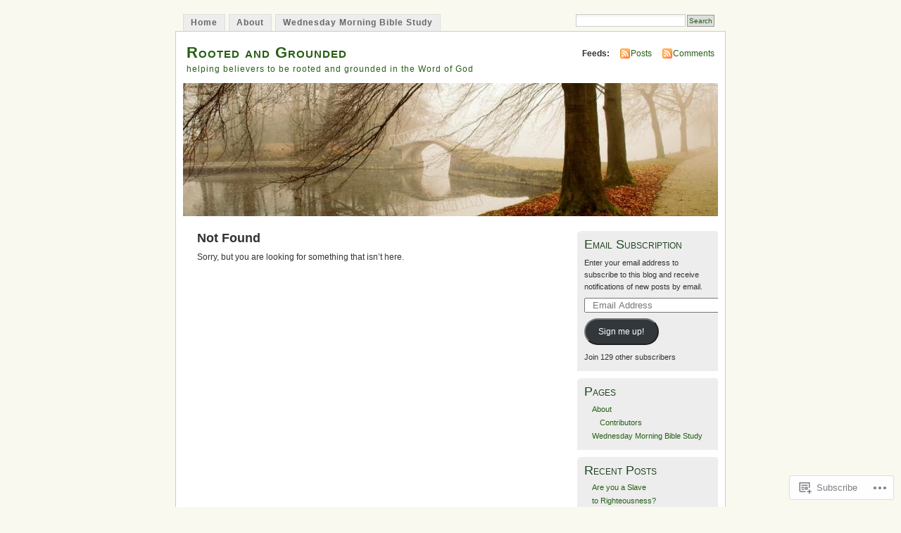

--- FILE ---
content_type: text/html; charset=UTF-8
request_url: https://rootedandgrounded.me/tag/christ-in-the-passover/
body_size: 16764
content:
<!DOCTYPE html PUBLIC "-//W3C//DTD XHTML 1.0 Transitional//EN" "http://www.w3.org/TR/xhtml1/DTD/xhtml1-transitional.dtd">
<html xmlns="http://www.w3.org/1999/xhtml" lang="en">
<head profile="http://gmpg.org/xfn/11">
<meta http-equiv="Content-Type" content="text/html; charset=UTF-8" />
<title>Christ in the Passover | Rooted and Grounded</title>
<link rel="pingback" href="https://rootedandgrounded.me/xmlrpc.php" />
<meta name='robots' content='max-image-preview:large' />

<!-- Async WordPress.com Remote Login -->
<script id="wpcom_remote_login_js">
var wpcom_remote_login_extra_auth = '';
function wpcom_remote_login_remove_dom_node_id( element_id ) {
	var dom_node = document.getElementById( element_id );
	if ( dom_node ) { dom_node.parentNode.removeChild( dom_node ); }
}
function wpcom_remote_login_remove_dom_node_classes( class_name ) {
	var dom_nodes = document.querySelectorAll( '.' + class_name );
	for ( var i = 0; i < dom_nodes.length; i++ ) {
		dom_nodes[ i ].parentNode.removeChild( dom_nodes[ i ] );
	}
}
function wpcom_remote_login_final_cleanup() {
	wpcom_remote_login_remove_dom_node_classes( "wpcom_remote_login_msg" );
	wpcom_remote_login_remove_dom_node_id( "wpcom_remote_login_key" );
	wpcom_remote_login_remove_dom_node_id( "wpcom_remote_login_validate" );
	wpcom_remote_login_remove_dom_node_id( "wpcom_remote_login_js" );
	wpcom_remote_login_remove_dom_node_id( "wpcom_request_access_iframe" );
	wpcom_remote_login_remove_dom_node_id( "wpcom_request_access_styles" );
}

// Watch for messages back from the remote login
window.addEventListener( "message", function( e ) {
	if ( e.origin === "https://r-login.wordpress.com" ) {
		var data = {};
		try {
			data = JSON.parse( e.data );
		} catch( e ) {
			wpcom_remote_login_final_cleanup();
			return;
		}

		if ( data.msg === 'LOGIN' ) {
			// Clean up the login check iframe
			wpcom_remote_login_remove_dom_node_id( "wpcom_remote_login_key" );

			var id_regex = new RegExp( /^[0-9]+$/ );
			var token_regex = new RegExp( /^.*|.*|.*$/ );
			if (
				token_regex.test( data.token )
				&& id_regex.test( data.wpcomid )
			) {
				// We have everything we need to ask for a login
				var script = document.createElement( "script" );
				script.setAttribute( "id", "wpcom_remote_login_validate" );
				script.src = '/remote-login.php?wpcom_remote_login=validate'
					+ '&wpcomid=' + data.wpcomid
					+ '&token=' + encodeURIComponent( data.token )
					+ '&host=' + window.location.protocol
					+ '//' + window.location.hostname
					+ '&postid='
					+ '&is_singular=';
				document.body.appendChild( script );
			}

			return;
		}

		// Safari ITP, not logged in, so redirect
		if ( data.msg === 'LOGIN-REDIRECT' ) {
			window.location = 'https://wordpress.com/log-in?redirect_to=' + window.location.href;
			return;
		}

		// Safari ITP, storage access failed, remove the request
		if ( data.msg === 'LOGIN-REMOVE' ) {
			var css_zap = 'html { -webkit-transition: margin-top 1s; transition: margin-top 1s; } /* 9001 */ html { margin-top: 0 !important; } * html body { margin-top: 0 !important; } @media screen and ( max-width: 782px ) { html { margin-top: 0 !important; } * html body { margin-top: 0 !important; } }';
			var style_zap = document.createElement( 'style' );
			style_zap.type = 'text/css';
			style_zap.appendChild( document.createTextNode( css_zap ) );
			document.body.appendChild( style_zap );

			var e = document.getElementById( 'wpcom_request_access_iframe' );
			e.parentNode.removeChild( e );

			document.cookie = 'wordpress_com_login_access=denied; path=/; max-age=31536000';

			return;
		}

		// Safari ITP
		if ( data.msg === 'REQUEST_ACCESS' ) {
			console.log( 'request access: safari' );

			// Check ITP iframe enable/disable knob
			if ( wpcom_remote_login_extra_auth !== 'safari_itp_iframe' ) {
				return;
			}

			// If we are in a "private window" there is no ITP.
			var private_window = false;
			try {
				var opendb = window.openDatabase( null, null, null, null );
			} catch( e ) {
				private_window = true;
			}

			if ( private_window ) {
				console.log( 'private window' );
				return;
			}

			var iframe = document.createElement( 'iframe' );
			iframe.id = 'wpcom_request_access_iframe';
			iframe.setAttribute( 'scrolling', 'no' );
			iframe.setAttribute( 'sandbox', 'allow-storage-access-by-user-activation allow-scripts allow-same-origin allow-top-navigation-by-user-activation' );
			iframe.src = 'https://r-login.wordpress.com/remote-login.php?wpcom_remote_login=request_access&origin=' + encodeURIComponent( data.origin ) + '&wpcomid=' + encodeURIComponent( data.wpcomid );

			var css = 'html { -webkit-transition: margin-top 1s; transition: margin-top 1s; } /* 9001 */ html { margin-top: 46px !important; } * html body { margin-top: 46px !important; } @media screen and ( max-width: 660px ) { html { margin-top: 71px !important; } * html body { margin-top: 71px !important; } #wpcom_request_access_iframe { display: block; height: 71px !important; } } #wpcom_request_access_iframe { border: 0px; height: 46px; position: fixed; top: 0; left: 0; width: 100%; min-width: 100%; z-index: 99999; background: #23282d; } ';

			var style = document.createElement( 'style' );
			style.type = 'text/css';
			style.id = 'wpcom_request_access_styles';
			style.appendChild( document.createTextNode( css ) );
			document.body.appendChild( style );

			document.body.appendChild( iframe );
		}

		if ( data.msg === 'DONE' ) {
			wpcom_remote_login_final_cleanup();
		}
	}
}, false );

// Inject the remote login iframe after the page has had a chance to load
// more critical resources
window.addEventListener( "DOMContentLoaded", function( e ) {
	var iframe = document.createElement( "iframe" );
	iframe.style.display = "none";
	iframe.setAttribute( "scrolling", "no" );
	iframe.setAttribute( "id", "wpcom_remote_login_key" );
	iframe.src = "https://r-login.wordpress.com/remote-login.php"
		+ "?wpcom_remote_login=key"
		+ "&origin=aHR0cHM6Ly9yb290ZWRhbmRncm91bmRlZC5tZQ%3D%3D"
		+ "&wpcomid=10836838"
		+ "&time=" + Math.floor( Date.now() / 1000 );
	document.body.appendChild( iframe );
}, false );
</script>
<link rel='dns-prefetch' href='//s0.wp.com' />
<link rel="alternate" type="application/rss+xml" title="Rooted and Grounded &raquo; Feed" href="https://rootedandgrounded.me/feed/" />
<link rel="alternate" type="application/rss+xml" title="Rooted and Grounded &raquo; Comments Feed" href="https://rootedandgrounded.me/comments/feed/" />
<link rel="alternate" type="application/rss+xml" title="Rooted and Grounded &raquo; Christ in the Passover Tag Feed" href="https://rootedandgrounded.me/tag/christ-in-the-passover/feed/" />
	<script type="text/javascript">
		/* <![CDATA[ */
		function addLoadEvent(func) {
			var oldonload = window.onload;
			if (typeof window.onload != 'function') {
				window.onload = func;
			} else {
				window.onload = function () {
					oldonload();
					func();
				}
			}
		}
		/* ]]> */
	</script>
	<link crossorigin='anonymous' rel='stylesheet' id='all-css-0-1' href='/_static/??/wp-content/mu-plugins/likes/jetpack-likes.css,/wp-content/mu-plugins/infinity/themes/pub/mistylook.css?m=1743883414j&cssminify=yes' type='text/css' media='all' />
<style id='wp-emoji-styles-inline-css'>

	img.wp-smiley, img.emoji {
		display: inline !important;
		border: none !important;
		box-shadow: none !important;
		height: 1em !important;
		width: 1em !important;
		margin: 0 0.07em !important;
		vertical-align: -0.1em !important;
		background: none !important;
		padding: 0 !important;
	}
/*# sourceURL=wp-emoji-styles-inline-css */
</style>
<link crossorigin='anonymous' rel='stylesheet' id='all-css-2-1' href='/wp-content/plugins/gutenberg-core/v22.2.0/build/styles/block-library/style.css?m=1764855221i&cssminify=yes' type='text/css' media='all' />
<style id='wp-block-library-inline-css'>
.has-text-align-justify {
	text-align:justify;
}
.has-text-align-justify{text-align:justify;}

/*# sourceURL=wp-block-library-inline-css */
</style><style id='global-styles-inline-css'>
:root{--wp--preset--aspect-ratio--square: 1;--wp--preset--aspect-ratio--4-3: 4/3;--wp--preset--aspect-ratio--3-4: 3/4;--wp--preset--aspect-ratio--3-2: 3/2;--wp--preset--aspect-ratio--2-3: 2/3;--wp--preset--aspect-ratio--16-9: 16/9;--wp--preset--aspect-ratio--9-16: 9/16;--wp--preset--color--black: #000000;--wp--preset--color--cyan-bluish-gray: #abb8c3;--wp--preset--color--white: #ffffff;--wp--preset--color--pale-pink: #f78da7;--wp--preset--color--vivid-red: #cf2e2e;--wp--preset--color--luminous-vivid-orange: #ff6900;--wp--preset--color--luminous-vivid-amber: #fcb900;--wp--preset--color--light-green-cyan: #7bdcb5;--wp--preset--color--vivid-green-cyan: #00d084;--wp--preset--color--pale-cyan-blue: #8ed1fc;--wp--preset--color--vivid-cyan-blue: #0693e3;--wp--preset--color--vivid-purple: #9b51e0;--wp--preset--gradient--vivid-cyan-blue-to-vivid-purple: linear-gradient(135deg,rgb(6,147,227) 0%,rgb(155,81,224) 100%);--wp--preset--gradient--light-green-cyan-to-vivid-green-cyan: linear-gradient(135deg,rgb(122,220,180) 0%,rgb(0,208,130) 100%);--wp--preset--gradient--luminous-vivid-amber-to-luminous-vivid-orange: linear-gradient(135deg,rgb(252,185,0) 0%,rgb(255,105,0) 100%);--wp--preset--gradient--luminous-vivid-orange-to-vivid-red: linear-gradient(135deg,rgb(255,105,0) 0%,rgb(207,46,46) 100%);--wp--preset--gradient--very-light-gray-to-cyan-bluish-gray: linear-gradient(135deg,rgb(238,238,238) 0%,rgb(169,184,195) 100%);--wp--preset--gradient--cool-to-warm-spectrum: linear-gradient(135deg,rgb(74,234,220) 0%,rgb(151,120,209) 20%,rgb(207,42,186) 40%,rgb(238,44,130) 60%,rgb(251,105,98) 80%,rgb(254,248,76) 100%);--wp--preset--gradient--blush-light-purple: linear-gradient(135deg,rgb(255,206,236) 0%,rgb(152,150,240) 100%);--wp--preset--gradient--blush-bordeaux: linear-gradient(135deg,rgb(254,205,165) 0%,rgb(254,45,45) 50%,rgb(107,0,62) 100%);--wp--preset--gradient--luminous-dusk: linear-gradient(135deg,rgb(255,203,112) 0%,rgb(199,81,192) 50%,rgb(65,88,208) 100%);--wp--preset--gradient--pale-ocean: linear-gradient(135deg,rgb(255,245,203) 0%,rgb(182,227,212) 50%,rgb(51,167,181) 100%);--wp--preset--gradient--electric-grass: linear-gradient(135deg,rgb(202,248,128) 0%,rgb(113,206,126) 100%);--wp--preset--gradient--midnight: linear-gradient(135deg,rgb(2,3,129) 0%,rgb(40,116,252) 100%);--wp--preset--font-size--small: 13px;--wp--preset--font-size--medium: 20px;--wp--preset--font-size--large: 36px;--wp--preset--font-size--x-large: 42px;--wp--preset--font-family--albert-sans: 'Albert Sans', sans-serif;--wp--preset--font-family--alegreya: Alegreya, serif;--wp--preset--font-family--arvo: Arvo, serif;--wp--preset--font-family--bodoni-moda: 'Bodoni Moda', serif;--wp--preset--font-family--bricolage-grotesque: 'Bricolage Grotesque', sans-serif;--wp--preset--font-family--cabin: Cabin, sans-serif;--wp--preset--font-family--chivo: Chivo, sans-serif;--wp--preset--font-family--commissioner: Commissioner, sans-serif;--wp--preset--font-family--cormorant: Cormorant, serif;--wp--preset--font-family--courier-prime: 'Courier Prime', monospace;--wp--preset--font-family--crimson-pro: 'Crimson Pro', serif;--wp--preset--font-family--dm-mono: 'DM Mono', monospace;--wp--preset--font-family--dm-sans: 'DM Sans', sans-serif;--wp--preset--font-family--dm-serif-display: 'DM Serif Display', serif;--wp--preset--font-family--domine: Domine, serif;--wp--preset--font-family--eb-garamond: 'EB Garamond', serif;--wp--preset--font-family--epilogue: Epilogue, sans-serif;--wp--preset--font-family--fahkwang: Fahkwang, sans-serif;--wp--preset--font-family--figtree: Figtree, sans-serif;--wp--preset--font-family--fira-sans: 'Fira Sans', sans-serif;--wp--preset--font-family--fjalla-one: 'Fjalla One', sans-serif;--wp--preset--font-family--fraunces: Fraunces, serif;--wp--preset--font-family--gabarito: Gabarito, system-ui;--wp--preset--font-family--ibm-plex-mono: 'IBM Plex Mono', monospace;--wp--preset--font-family--ibm-plex-sans: 'IBM Plex Sans', sans-serif;--wp--preset--font-family--ibarra-real-nova: 'Ibarra Real Nova', serif;--wp--preset--font-family--instrument-serif: 'Instrument Serif', serif;--wp--preset--font-family--inter: Inter, sans-serif;--wp--preset--font-family--josefin-sans: 'Josefin Sans', sans-serif;--wp--preset--font-family--jost: Jost, sans-serif;--wp--preset--font-family--libre-baskerville: 'Libre Baskerville', serif;--wp--preset--font-family--libre-franklin: 'Libre Franklin', sans-serif;--wp--preset--font-family--literata: Literata, serif;--wp--preset--font-family--lora: Lora, serif;--wp--preset--font-family--merriweather: Merriweather, serif;--wp--preset--font-family--montserrat: Montserrat, sans-serif;--wp--preset--font-family--newsreader: Newsreader, serif;--wp--preset--font-family--noto-sans-mono: 'Noto Sans Mono', sans-serif;--wp--preset--font-family--nunito: Nunito, sans-serif;--wp--preset--font-family--open-sans: 'Open Sans', sans-serif;--wp--preset--font-family--overpass: Overpass, sans-serif;--wp--preset--font-family--pt-serif: 'PT Serif', serif;--wp--preset--font-family--petrona: Petrona, serif;--wp--preset--font-family--piazzolla: Piazzolla, serif;--wp--preset--font-family--playfair-display: 'Playfair Display', serif;--wp--preset--font-family--plus-jakarta-sans: 'Plus Jakarta Sans', sans-serif;--wp--preset--font-family--poppins: Poppins, sans-serif;--wp--preset--font-family--raleway: Raleway, sans-serif;--wp--preset--font-family--roboto: Roboto, sans-serif;--wp--preset--font-family--roboto-slab: 'Roboto Slab', serif;--wp--preset--font-family--rubik: Rubik, sans-serif;--wp--preset--font-family--rufina: Rufina, serif;--wp--preset--font-family--sora: Sora, sans-serif;--wp--preset--font-family--source-sans-3: 'Source Sans 3', sans-serif;--wp--preset--font-family--source-serif-4: 'Source Serif 4', serif;--wp--preset--font-family--space-mono: 'Space Mono', monospace;--wp--preset--font-family--syne: Syne, sans-serif;--wp--preset--font-family--texturina: Texturina, serif;--wp--preset--font-family--urbanist: Urbanist, sans-serif;--wp--preset--font-family--work-sans: 'Work Sans', sans-serif;--wp--preset--spacing--20: 0.44rem;--wp--preset--spacing--30: 0.67rem;--wp--preset--spacing--40: 1rem;--wp--preset--spacing--50: 1.5rem;--wp--preset--spacing--60: 2.25rem;--wp--preset--spacing--70: 3.38rem;--wp--preset--spacing--80: 5.06rem;--wp--preset--shadow--natural: 6px 6px 9px rgba(0, 0, 0, 0.2);--wp--preset--shadow--deep: 12px 12px 50px rgba(0, 0, 0, 0.4);--wp--preset--shadow--sharp: 6px 6px 0px rgba(0, 0, 0, 0.2);--wp--preset--shadow--outlined: 6px 6px 0px -3px rgb(255, 255, 255), 6px 6px rgb(0, 0, 0);--wp--preset--shadow--crisp: 6px 6px 0px rgb(0, 0, 0);}:where(.is-layout-flex){gap: 0.5em;}:where(.is-layout-grid){gap: 0.5em;}body .is-layout-flex{display: flex;}.is-layout-flex{flex-wrap: wrap;align-items: center;}.is-layout-flex > :is(*, div){margin: 0;}body .is-layout-grid{display: grid;}.is-layout-grid > :is(*, div){margin: 0;}:where(.wp-block-columns.is-layout-flex){gap: 2em;}:where(.wp-block-columns.is-layout-grid){gap: 2em;}:where(.wp-block-post-template.is-layout-flex){gap: 1.25em;}:where(.wp-block-post-template.is-layout-grid){gap: 1.25em;}.has-black-color{color: var(--wp--preset--color--black) !important;}.has-cyan-bluish-gray-color{color: var(--wp--preset--color--cyan-bluish-gray) !important;}.has-white-color{color: var(--wp--preset--color--white) !important;}.has-pale-pink-color{color: var(--wp--preset--color--pale-pink) !important;}.has-vivid-red-color{color: var(--wp--preset--color--vivid-red) !important;}.has-luminous-vivid-orange-color{color: var(--wp--preset--color--luminous-vivid-orange) !important;}.has-luminous-vivid-amber-color{color: var(--wp--preset--color--luminous-vivid-amber) !important;}.has-light-green-cyan-color{color: var(--wp--preset--color--light-green-cyan) !important;}.has-vivid-green-cyan-color{color: var(--wp--preset--color--vivid-green-cyan) !important;}.has-pale-cyan-blue-color{color: var(--wp--preset--color--pale-cyan-blue) !important;}.has-vivid-cyan-blue-color{color: var(--wp--preset--color--vivid-cyan-blue) !important;}.has-vivid-purple-color{color: var(--wp--preset--color--vivid-purple) !important;}.has-black-background-color{background-color: var(--wp--preset--color--black) !important;}.has-cyan-bluish-gray-background-color{background-color: var(--wp--preset--color--cyan-bluish-gray) !important;}.has-white-background-color{background-color: var(--wp--preset--color--white) !important;}.has-pale-pink-background-color{background-color: var(--wp--preset--color--pale-pink) !important;}.has-vivid-red-background-color{background-color: var(--wp--preset--color--vivid-red) !important;}.has-luminous-vivid-orange-background-color{background-color: var(--wp--preset--color--luminous-vivid-orange) !important;}.has-luminous-vivid-amber-background-color{background-color: var(--wp--preset--color--luminous-vivid-amber) !important;}.has-light-green-cyan-background-color{background-color: var(--wp--preset--color--light-green-cyan) !important;}.has-vivid-green-cyan-background-color{background-color: var(--wp--preset--color--vivid-green-cyan) !important;}.has-pale-cyan-blue-background-color{background-color: var(--wp--preset--color--pale-cyan-blue) !important;}.has-vivid-cyan-blue-background-color{background-color: var(--wp--preset--color--vivid-cyan-blue) !important;}.has-vivid-purple-background-color{background-color: var(--wp--preset--color--vivid-purple) !important;}.has-black-border-color{border-color: var(--wp--preset--color--black) !important;}.has-cyan-bluish-gray-border-color{border-color: var(--wp--preset--color--cyan-bluish-gray) !important;}.has-white-border-color{border-color: var(--wp--preset--color--white) !important;}.has-pale-pink-border-color{border-color: var(--wp--preset--color--pale-pink) !important;}.has-vivid-red-border-color{border-color: var(--wp--preset--color--vivid-red) !important;}.has-luminous-vivid-orange-border-color{border-color: var(--wp--preset--color--luminous-vivid-orange) !important;}.has-luminous-vivid-amber-border-color{border-color: var(--wp--preset--color--luminous-vivid-amber) !important;}.has-light-green-cyan-border-color{border-color: var(--wp--preset--color--light-green-cyan) !important;}.has-vivid-green-cyan-border-color{border-color: var(--wp--preset--color--vivid-green-cyan) !important;}.has-pale-cyan-blue-border-color{border-color: var(--wp--preset--color--pale-cyan-blue) !important;}.has-vivid-cyan-blue-border-color{border-color: var(--wp--preset--color--vivid-cyan-blue) !important;}.has-vivid-purple-border-color{border-color: var(--wp--preset--color--vivid-purple) !important;}.has-vivid-cyan-blue-to-vivid-purple-gradient-background{background: var(--wp--preset--gradient--vivid-cyan-blue-to-vivid-purple) !important;}.has-light-green-cyan-to-vivid-green-cyan-gradient-background{background: var(--wp--preset--gradient--light-green-cyan-to-vivid-green-cyan) !important;}.has-luminous-vivid-amber-to-luminous-vivid-orange-gradient-background{background: var(--wp--preset--gradient--luminous-vivid-amber-to-luminous-vivid-orange) !important;}.has-luminous-vivid-orange-to-vivid-red-gradient-background{background: var(--wp--preset--gradient--luminous-vivid-orange-to-vivid-red) !important;}.has-very-light-gray-to-cyan-bluish-gray-gradient-background{background: var(--wp--preset--gradient--very-light-gray-to-cyan-bluish-gray) !important;}.has-cool-to-warm-spectrum-gradient-background{background: var(--wp--preset--gradient--cool-to-warm-spectrum) !important;}.has-blush-light-purple-gradient-background{background: var(--wp--preset--gradient--blush-light-purple) !important;}.has-blush-bordeaux-gradient-background{background: var(--wp--preset--gradient--blush-bordeaux) !important;}.has-luminous-dusk-gradient-background{background: var(--wp--preset--gradient--luminous-dusk) !important;}.has-pale-ocean-gradient-background{background: var(--wp--preset--gradient--pale-ocean) !important;}.has-electric-grass-gradient-background{background: var(--wp--preset--gradient--electric-grass) !important;}.has-midnight-gradient-background{background: var(--wp--preset--gradient--midnight) !important;}.has-small-font-size{font-size: var(--wp--preset--font-size--small) !important;}.has-medium-font-size{font-size: var(--wp--preset--font-size--medium) !important;}.has-large-font-size{font-size: var(--wp--preset--font-size--large) !important;}.has-x-large-font-size{font-size: var(--wp--preset--font-size--x-large) !important;}.has-albert-sans-font-family{font-family: var(--wp--preset--font-family--albert-sans) !important;}.has-alegreya-font-family{font-family: var(--wp--preset--font-family--alegreya) !important;}.has-arvo-font-family{font-family: var(--wp--preset--font-family--arvo) !important;}.has-bodoni-moda-font-family{font-family: var(--wp--preset--font-family--bodoni-moda) !important;}.has-bricolage-grotesque-font-family{font-family: var(--wp--preset--font-family--bricolage-grotesque) !important;}.has-cabin-font-family{font-family: var(--wp--preset--font-family--cabin) !important;}.has-chivo-font-family{font-family: var(--wp--preset--font-family--chivo) !important;}.has-commissioner-font-family{font-family: var(--wp--preset--font-family--commissioner) !important;}.has-cormorant-font-family{font-family: var(--wp--preset--font-family--cormorant) !important;}.has-courier-prime-font-family{font-family: var(--wp--preset--font-family--courier-prime) !important;}.has-crimson-pro-font-family{font-family: var(--wp--preset--font-family--crimson-pro) !important;}.has-dm-mono-font-family{font-family: var(--wp--preset--font-family--dm-mono) !important;}.has-dm-sans-font-family{font-family: var(--wp--preset--font-family--dm-sans) !important;}.has-dm-serif-display-font-family{font-family: var(--wp--preset--font-family--dm-serif-display) !important;}.has-domine-font-family{font-family: var(--wp--preset--font-family--domine) !important;}.has-eb-garamond-font-family{font-family: var(--wp--preset--font-family--eb-garamond) !important;}.has-epilogue-font-family{font-family: var(--wp--preset--font-family--epilogue) !important;}.has-fahkwang-font-family{font-family: var(--wp--preset--font-family--fahkwang) !important;}.has-figtree-font-family{font-family: var(--wp--preset--font-family--figtree) !important;}.has-fira-sans-font-family{font-family: var(--wp--preset--font-family--fira-sans) !important;}.has-fjalla-one-font-family{font-family: var(--wp--preset--font-family--fjalla-one) !important;}.has-fraunces-font-family{font-family: var(--wp--preset--font-family--fraunces) !important;}.has-gabarito-font-family{font-family: var(--wp--preset--font-family--gabarito) !important;}.has-ibm-plex-mono-font-family{font-family: var(--wp--preset--font-family--ibm-plex-mono) !important;}.has-ibm-plex-sans-font-family{font-family: var(--wp--preset--font-family--ibm-plex-sans) !important;}.has-ibarra-real-nova-font-family{font-family: var(--wp--preset--font-family--ibarra-real-nova) !important;}.has-instrument-serif-font-family{font-family: var(--wp--preset--font-family--instrument-serif) !important;}.has-inter-font-family{font-family: var(--wp--preset--font-family--inter) !important;}.has-josefin-sans-font-family{font-family: var(--wp--preset--font-family--josefin-sans) !important;}.has-jost-font-family{font-family: var(--wp--preset--font-family--jost) !important;}.has-libre-baskerville-font-family{font-family: var(--wp--preset--font-family--libre-baskerville) !important;}.has-libre-franklin-font-family{font-family: var(--wp--preset--font-family--libre-franklin) !important;}.has-literata-font-family{font-family: var(--wp--preset--font-family--literata) !important;}.has-lora-font-family{font-family: var(--wp--preset--font-family--lora) !important;}.has-merriweather-font-family{font-family: var(--wp--preset--font-family--merriweather) !important;}.has-montserrat-font-family{font-family: var(--wp--preset--font-family--montserrat) !important;}.has-newsreader-font-family{font-family: var(--wp--preset--font-family--newsreader) !important;}.has-noto-sans-mono-font-family{font-family: var(--wp--preset--font-family--noto-sans-mono) !important;}.has-nunito-font-family{font-family: var(--wp--preset--font-family--nunito) !important;}.has-open-sans-font-family{font-family: var(--wp--preset--font-family--open-sans) !important;}.has-overpass-font-family{font-family: var(--wp--preset--font-family--overpass) !important;}.has-pt-serif-font-family{font-family: var(--wp--preset--font-family--pt-serif) !important;}.has-petrona-font-family{font-family: var(--wp--preset--font-family--petrona) !important;}.has-piazzolla-font-family{font-family: var(--wp--preset--font-family--piazzolla) !important;}.has-playfair-display-font-family{font-family: var(--wp--preset--font-family--playfair-display) !important;}.has-plus-jakarta-sans-font-family{font-family: var(--wp--preset--font-family--plus-jakarta-sans) !important;}.has-poppins-font-family{font-family: var(--wp--preset--font-family--poppins) !important;}.has-raleway-font-family{font-family: var(--wp--preset--font-family--raleway) !important;}.has-roboto-font-family{font-family: var(--wp--preset--font-family--roboto) !important;}.has-roboto-slab-font-family{font-family: var(--wp--preset--font-family--roboto-slab) !important;}.has-rubik-font-family{font-family: var(--wp--preset--font-family--rubik) !important;}.has-rufina-font-family{font-family: var(--wp--preset--font-family--rufina) !important;}.has-sora-font-family{font-family: var(--wp--preset--font-family--sora) !important;}.has-source-sans-3-font-family{font-family: var(--wp--preset--font-family--source-sans-3) !important;}.has-source-serif-4-font-family{font-family: var(--wp--preset--font-family--source-serif-4) !important;}.has-space-mono-font-family{font-family: var(--wp--preset--font-family--space-mono) !important;}.has-syne-font-family{font-family: var(--wp--preset--font-family--syne) !important;}.has-texturina-font-family{font-family: var(--wp--preset--font-family--texturina) !important;}.has-urbanist-font-family{font-family: var(--wp--preset--font-family--urbanist) !important;}.has-work-sans-font-family{font-family: var(--wp--preset--font-family--work-sans) !important;}
/*# sourceURL=global-styles-inline-css */
</style>

<style id='classic-theme-styles-inline-css'>
/*! This file is auto-generated */
.wp-block-button__link{color:#fff;background-color:#32373c;border-radius:9999px;box-shadow:none;text-decoration:none;padding:calc(.667em + 2px) calc(1.333em + 2px);font-size:1.125em}.wp-block-file__button{background:#32373c;color:#fff;text-decoration:none}
/*# sourceURL=/wp-includes/css/classic-themes.min.css */
</style>
<link crossorigin='anonymous' rel='stylesheet' id='all-css-4-1' href='/_static/??-eJyFj90KwjAMhV/ILNQNnRfis+wnzmrTlqZz+PZmCDoR5k3IOZwvnOAUoQs+k88Y3ThYL9iF1oXuJrgtTF0YEMvRESS6FxX2VvI7AZIfjopOZIOLQzzC51Yi9Tk2eU4w9bYhR6yxNWyKykDbxkQioJPtyJAvCsoP97Ixji2ynRuFcMO/zRLpD4OuA2pqIdeggQLo5022wX8JOLvGphk98dHsK7M7lGVZX5+GWoKz&cssminify=yes' type='text/css' media='all' />
<link crossorigin='anonymous' rel='stylesheet' id='print-css-5-1' href='/wp-content/mu-plugins/global-print/global-print.css?m=1465851035i&cssminify=yes' type='text/css' media='print' />
<style id='jetpack-global-styles-frontend-style-inline-css'>
:root { --font-headings: unset; --font-base: unset; --font-headings-default: -apple-system,BlinkMacSystemFont,"Segoe UI",Roboto,Oxygen-Sans,Ubuntu,Cantarell,"Helvetica Neue",sans-serif; --font-base-default: -apple-system,BlinkMacSystemFont,"Segoe UI",Roboto,Oxygen-Sans,Ubuntu,Cantarell,"Helvetica Neue",sans-serif;}
/*# sourceURL=jetpack-global-styles-frontend-style-inline-css */
</style>
<link crossorigin='anonymous' rel='stylesheet' id='all-css-8-1' href='/_static/??-eJyNjcEKwjAQRH/IuFRT6kX8FNkmS5K6yQY3Qfx7bfEiXrwM82B4A49qnJRGpUHupnIPqSgs1Cq624chi6zhO5OCRryTR++fW00l7J3qDv43XVNxoOISsmEJol/wY2uR8vs3WggsM/I6uOTzMI3Hw8lOg11eUT1JKA==&cssminify=yes' type='text/css' media='all' />
<script type="text/javascript" id="wpcom-actionbar-placeholder-js-extra">
/* <![CDATA[ */
var actionbardata = {"siteID":"10836838","postID":"0","siteURL":"https://rootedandgrounded.me","xhrURL":"https://rootedandgrounded.me/wp-admin/admin-ajax.php","nonce":"8d63a61e57","isLoggedIn":"","statusMessage":"","subsEmailDefault":"instantly","proxyScriptUrl":"https://s0.wp.com/wp-content/js/wpcom-proxy-request.js?m=1513050504i&amp;ver=20211021","i18n":{"followedText":"New posts from this site will now appear in your \u003Ca href=\"https://wordpress.com/reader\"\u003EReader\u003C/a\u003E","foldBar":"Collapse this bar","unfoldBar":"Expand this bar","shortLinkCopied":"Shortlink copied to clipboard."}};
//# sourceURL=wpcom-actionbar-placeholder-js-extra
/* ]]> */
</script>
<script type="text/javascript" id="jetpack-mu-wpcom-settings-js-before">
/* <![CDATA[ */
var JETPACK_MU_WPCOM_SETTINGS = {"assetsUrl":"https://s0.wp.com/wp-content/mu-plugins/jetpack-mu-wpcom-plugin/moon/jetpack_vendor/automattic/jetpack-mu-wpcom/src/build/"};
//# sourceURL=jetpack-mu-wpcom-settings-js-before
/* ]]> */
</script>
<script crossorigin='anonymous' type='text/javascript'  src='/wp-content/js/rlt-proxy.js?m=1720530689i'></script>
<script type="text/javascript" id="rlt-proxy-js-after">
/* <![CDATA[ */
	rltInitialize( {"token":null,"iframeOrigins":["https:\/\/widgets.wp.com"]} );
//# sourceURL=rlt-proxy-js-after
/* ]]> */
</script>
<link rel="EditURI" type="application/rsd+xml" title="RSD" href="https://rootedandgrounded.wordpress.com/xmlrpc.php?rsd" />
<meta name="generator" content="WordPress.com" />

<!-- Jetpack Open Graph Tags -->
<meta property="og:type" content="website" />
<meta property="og:title" content="Christ in the Passover &#8211; Rooted and Grounded" />
<meta property="og:url" content="https://rootedandgrounded.me/tag/christ-in-the-passover/" />
<meta property="og:site_name" content="Rooted and Grounded" />
<meta property="og:image" content="https://s0.wp.com/i/blank.jpg?m=1383295312i" />
<meta property="og:image:width" content="200" />
<meta property="og:image:height" content="200" />
<meta property="og:image:alt" content="" />
<meta property="og:locale" content="en_US" />

<!-- End Jetpack Open Graph Tags -->
<link rel="shortcut icon" type="image/x-icon" href="https://s0.wp.com/i/favicon.ico?m=1713425267i" sizes="16x16 24x24 32x32 48x48" />
<link rel="icon" type="image/x-icon" href="https://s0.wp.com/i/favicon.ico?m=1713425267i" sizes="16x16 24x24 32x32 48x48" />
<link rel="apple-touch-icon" href="https://s0.wp.com/i/webclip.png?m=1713868326i" />
<link rel='openid.server' href='https://rootedandgrounded.me/?openidserver=1' />
<link rel='openid.delegate' href='https://rootedandgrounded.me/' />
<link rel="search" type="application/opensearchdescription+xml" href="https://rootedandgrounded.me/osd.xml" title="Rooted and Grounded" />
<link rel="search" type="application/opensearchdescription+xml" href="https://s1.wp.com/opensearch.xml" title="WordPress.com" />
		<style id="wpcom-hotfix-masterbar-style">
			@media screen and (min-width: 783px) {
				#wpadminbar .quicklinks li#wp-admin-bar-my-account.with-avatar > a img {
					margin-top: 5px;
				}
			}
		</style>
		<meta name="description" content="Posts about Christ in the Passover written by " />
<style type="text/css">
			#header h1 a,
		#header h2 {
			color: #265E15 !important;
		}
				#headerimage {
			background: url('https://s0.wp.com/wp-content/themes/pub/mistylook/img/misty.jpg?m=1391151625i') no-repeat;
			height: 200px;
		}
	</style>
<link crossorigin='anonymous' rel='stylesheet' id='all-css-0-3' href='/wp-content/mu-plugins/jetpack-plugin/moon/_inc/build/subscriptions/subscriptions.min.css?m=1753976312i&cssminify=yes' type='text/css' media='all' />
</head>
<body id="section-index" class="archive tag tag-christ-in-the-passover tag-2576685 wp-theme-pubmistylook customizer-styles-applied jetpack-reblog-enabled">


<div id="navigation" class="clearfix">
		<div class="menu">
		<ul>
			<li ><a href="https://rootedandgrounded.me/" title="Home">Home</a></li>
			<li class="page_item page-item-2 page_item_has_children"><a href="https://rootedandgrounded.me/about/">About</a></li>
<li class="page_item page-item-6950"><a href="https://rootedandgrounded.me/wednesday-afternoon-bible-study/">Wednesday Morning Bible&nbsp;Study</a></li>
									<li class="search"><form method="get" id="searchform" action="https://rootedandgrounded.me"><input type="text" class="textbox" value="" name="s" id="s" /><input type="submit" id="searchsubmit" value="Search" /></form></li>
					</ul>
	</div>
</div><!-- end id:navigation -->

<div id="container">

<div id="header">
<h1><a href="https://rootedandgrounded.me/" title="Rooted and Grounded">Rooted and Grounded</a></h1>
<h2>helping believers to be rooted and grounded in the Word of God</h2>
</div><!-- end id:header -->


	
		<div id="feedarea">
	<dl>
		<dt><strong>Feeds:</strong></dt>

			<dd><a href="https://rootedandgrounded.me/feed/">Posts</a></dd>
	
			<dd><a href="https://rootedandgrounded.me/comments/feed/">Comments</a></dd>
		</dl>
	</div><!-- end id:feedarea -->
	
	<div id="headerimage">
</div><!-- end id:headerimage -->

<div id="content">
<div id="content-main">

		<h2 class="center">Not Found</h2>
		<p class="center">Sorry, but you are looking for something that isn&#8217;t here.</p>
	</div><!-- end id:content-main -->
<div id="sidebar">
<ul>
<li class="sidebox"><h2><label for="subscribe-field">Email Subscription</label></h2>

			<div class="wp-block-jetpack-subscriptions__container">
			<form
				action="https://subscribe.wordpress.com"
				method="post"
				accept-charset="utf-8"
				data-blog="10836838"
				data-post_access_level="everybody"
				id="subscribe-blog"
			>
				<p>Enter your email address to subscribe to this blog and receive notifications of new posts by email.</p>
				<p id="subscribe-email">
					<label
						id="subscribe-field-label"
						for="subscribe-field"
						class="screen-reader-text"
					>
						Email Address:					</label>

					<input
							type="email"
							name="email"
							autocomplete="email"
							
							style="width: 95%; padding: 1px 10px"
							placeholder="Email Address"
							value=""
							id="subscribe-field"
							required
						/>				</p>

				<p id="subscribe-submit"
									>
					<input type="hidden" name="action" value="subscribe"/>
					<input type="hidden" name="blog_id" value="10836838"/>
					<input type="hidden" name="source" value="https://rootedandgrounded.me/tag/christ-in-the-passover/"/>
					<input type="hidden" name="sub-type" value="widget"/>
					<input type="hidden" name="redirect_fragment" value="subscribe-blog"/>
					<input type="hidden" id="_wpnonce" name="_wpnonce" value="483a97c7ec" />					<button type="submit"
													class="wp-block-button__link"
																	>
						Sign me up!					</button>
				</p>
			</form>
							<div class="wp-block-jetpack-subscriptions__subscount">
					Join 129 other subscribers				</div>
						</div>
			
</li><li class="sidebox"><h2>Pages</h2>
			<ul>
				<li class="page_item page-item-2 page_item_has_children"><a href="https://rootedandgrounded.me/about/">About</a>
<ul class='children'>
	<li class="page_item page-item-173"><a href="https://rootedandgrounded.me/about/contributors/">Contributors</a></li>
</ul>
</li>
<li class="page_item page-item-6950"><a href="https://rootedandgrounded.me/wednesday-afternoon-bible-study/">Wednesday Morning Bible&nbsp;Study</a></li>
			</ul>

			</li>
		<li class="sidebox">
		<h2>Recent Posts</h2>
		<ul>
											<li>
					<a href="https://rootedandgrounded.me/2025/11/19/are-you-a-slave-to-righteousness/">Are you a Slave to&nbsp;Righteousness?</a>
									</li>
											<li>
					<a href="https://rootedandgrounded.me/2025/11/03/my-heart-has-a-desire/">My Heart has a&nbsp;Desire</a>
									</li>
											<li>
					<a href="https://rootedandgrounded.me/2025/10/30/bible-study-acts-chapter-16-part-3/">Bible Study Acts Chapter 16 (part&nbsp;3)</a>
									</li>
											<li>
					<a href="https://rootedandgrounded.me/2025/10/23/bible-study-acts-chapter-16-part-2/">Bible Study Acts Chapter 16 (part&nbsp;2)</a>
									</li>
											<li>
					<a href="https://rootedandgrounded.me/2025/10/17/why-god-isnt-stingy/">Why God isn&#8217;t&nbsp;Stingy</a>
									</li>
											<li>
					<a href="https://rootedandgrounded.me/2025/10/09/bible-study-acts-chapter-16-part-1/">Bible Study Acts Chapter 16 (part&nbsp;1)</a>
									</li>
											<li>
					<a href="https://rootedandgrounded.me/2025/10/06/what-is-scripture-good-for/">What is scripture good&nbsp;for?</a>
									</li>
											<li>
					<a href="https://rootedandgrounded.me/2025/10/02/bible-study-acts-chapter-15-part-2/">Bible Study Acts Chapter 15 (Part&nbsp;2)</a>
									</li>
											<li>
					<a href="https://rootedandgrounded.me/2025/09/30/above-beneath-around-within/">Above-Beneath-Around-Within</a>
									</li>
											<li>
					<a href="https://rootedandgrounded.me/2025/09/25/bible-study-act-chapter-15-part-1/">Bible Study Acts Chapter 15 (Part&nbsp;1)</a>
									</li>
					</ul>

		</li><li class="sidebox"><form role="search" method="get" id="searchform" class="searchform" action="https://rootedandgrounded.me/">
				<div>
					<label class="screen-reader-text" for="s">Search for:</label>
					<input type="text" value="" name="s" id="s" />
					<input type="submit" id="searchsubmit" value="Search" />
				</div>
			</form></li><li class="sidebox"><h2>Categories</h2><form action="https://rootedandgrounded.me" method="get"><label class="screen-reader-text" for="cat">Categories</label><select  name='cat' id='cat' class='postform'>
	<option value='-1'>Select Category</option>
	<option class="level-0" value="108800">1 John</option>
	<option class="level-0" value="88900">2 Corinthians</option>
	<option class="level-0" value="781050">A.W. Tozer</option>
	<option class="level-0" value="16715">Acts</option>
	<option class="level-0" value="7288571">Acts</option>
	<option class="level-0" value="17942">Advent</option>
	<option class="level-0" value="85757">Amos</option>
	<option class="level-0" value="702380">Amy Carmichael</option>
	<option class="level-0" value="20817">Angels</option>
	<option class="level-0" value="26141">atonement</option>
	<option class="level-0" value="372028">Attributes</option>
	<option class="level-0" value="10051">Bible</option>
	<option class="level-0" value="1018572">Bible Basics</option>
	<option class="level-0" value="2051239">Bible Quiz</option>
	<option class="level-0" value="9176">Bible Study</option>
	<option class="level-0" value="5699336">Biblical Genealogy</option>
	<option class="level-0" value="895870">Biblical Literacy</option>
	<option class="level-0" value="48362">Biographies</option>
	<option class="level-0" value="133438">Blessing</option>
	<option class="level-0" value="10832">Blood</option>
	<option class="level-0" value="619483">Book of Life</option>
	<option class="level-0" value="1063355">Books of the Bible</option>
	<option class="level-0" value="2286188">Born of the Spirit</option>
	<option class="level-0" value="154520">C.S. Lewis</option>
	<option class="level-0" value="842790">Calvary Chapel Pastors</option>
	<option class="level-0" value="15607">Christmas</option>
	<option class="level-0" value="2416">Church</option>
	<option class="level-0" value="24192">Churches</option>
	<option class="level-0" value="772981819">Come Meet Abba</option>
	<option class="level-0" value="177066">Corinthians</option>
	<option class="level-0" value="107438">Crucifixion</option>
	<option class="level-0" value="6211408">Crying out to God</option>
	<option class="level-0" value="78142">Deceit</option>
	<option class="level-0" value="1069932">Deliverer</option>
	<option class="level-0" value="456402">Dependence on God</option>
	<option class="level-0" value="49069">Deuteronomy</option>
	<option class="level-0" value="18244">Devotional</option>
	<option class="level-0" value="18653">Easter</option>
	<option class="level-0" value="108789">Ephesians</option>
	<option class="level-0" value="150843">Esther</option>
	<option class="level-0" value="214723">Exhortation</option>
	<option class="level-0" value="49067">Exodus</option>
	<option class="level-0" value="401">Faith</option>
	<option class="level-0" value="19165979">Faithful Companion</option>
	<option class="level-0" value="32976">Fear</option>
	<option class="level-0" value="71131">Forgiveness</option>
	<option class="level-0" value="6875487">Francis A. Schaeffer</option>
	<option class="level-0" value="5768">Friend</option>
	<option class="level-0" value="85739">General Epistles</option>
	<option class="level-0" value="49054">Genesis</option>
	<option class="level-0" value="205988">George Whitefield</option>
	<option class="level-0" value="7816">God</option>
	<option class="level-0" value="161923">Gospels</option>
	<option class="level-0" value="183397">Habakkuk</option>
	<option class="level-0" value="85763">Haggai</option>
	<option class="level-0" value="65078">Hebrews</option>
	<option class="level-0" value="12299473">Hindrances to prayer</option>
	<option class="level-0" value="678">History</option>
	<option class="level-0" value="112332">Holiness</option>
	<option class="level-0" value="162981">Holy</option>
	<option class="level-0" value="33380">Holy Spirit</option>
	<option class="level-0" value="3480">Homeschooling</option>
	<option class="level-0" value="20816">Hope</option>
	<option class="level-0" value="25988">Hosea</option>
	<option class="level-0" value="13912">hymns</option>
	<option class="level-0" value="31632288">In times of difficulty</option>
	<option class="level-0" value="25761">Insights</option>
	<option class="level-0" value="1549254">Isaac Watts</option>
	<option class="level-0" value="29214">Isaiah</option>
	<option class="level-0" value="9937">Israel</option>
	<option class="level-0" value="48432">James</option>
	<option class="level-0" value="1798978">Jehovah Jireh</option>
	<option class="level-0" value="85744">Jeremiah</option>
	<option class="level-0" value="27993">Jerusalem</option>
	<option class="level-0" value="4372115">Jerusalem</option>
	<option class="level-0" value="8329">Jesus</option>
	<option class="level-0" value="27491309">Jewish connections</option>
	<option class="level-0" value="760341928">Jewish connections</option>
	<option class="level-0" value="958952">Jewish Holiday</option>
	<option class="level-0" value="1114">Job</option>
	<option class="level-0" value="20107">Joel</option>
	<option class="level-0" value="16149">John</option>
	<option class="level-0" value="2882536">John 6</option>
	<option class="level-0" value="93023">John Calvin</option>
	<option class="level-0" value="216916">John Wesley</option>
	<option class="level-0" value="1998149">Jon Courson</option>
	<option class="level-0" value="85759">Jonah</option>
	<option class="level-0" value="2873">Joshua</option>
	<option class="level-0" value="390701">Knowing God</option>
	<option class="level-0" value="2054">Law</option>
	<option class="level-0" value="181082">Legalism</option>
	<option class="level-0" value="49068">Leviticus</option>
	<option class="level-0" value="33210">Light</option>
	<option class="level-0" value="3785">Love</option>
	<option class="level-0" value="6435915">Lover of my soul</option>
	<option class="level-0" value="12322">Luke</option>
	<option class="level-0" value="6298">lying</option>
	<option class="level-0" value="5440">Mark</option>
	<option class="level-0" value="175">Marketing</option>
	<option class="level-0" value="226030">Martyn Lloyd Jones</option>
	<option class="level-0" value="12323">Matthew</option>
	<option class="level-0" value="37125">Micah</option>
	<option class="level-0" value="52432">Ministries</option>
	<option class="level-0" value="143454">Moral Relativism</option>
	<option class="level-0" value="36870">Names of God</option>
	<option class="level-0" value="488364">National Day of Prayer</option>
	<option class="level-0" value="42366">New Testament</option>
	<option class="level-0" value="6180">Numbers</option>
	<option class="level-0" value="85758">Obadiah</option>
	<option class="level-0" value="324061">Offerings</option>
	<option class="level-0" value="2851">Old Testament</option>
	<option class="level-0" value="1114045">Overcomer</option>
	<option class="level-0" value="903750">Palm Sunday</option>
	<option class="level-0" value="141422">Parashat</option>
	<option class="level-0" value="721096505">Parashat Masa&#8217;Ei</option>
	<option class="level-0" value="55458">Passover</option>
	<option class="level-0" value="2232348">Paul&#8217;s Epistles</option>
	<option class="level-0" value="2128">peace</option>
	<option class="level-0" value="88873">Philippians</option>
	<option class="level-0" value="70281">Pilgrimage</option>
	<option class="level-0" value="4449311">Poem</option>
	<option class="level-0" value="30632424">Poetry and Wisdom</option>
	<option class="level-0" value="853">Prayer</option>
	<option class="level-0" value="31895">Preaching</option>
	<option class="level-0" value="42369">Prophecy</option>
	<option class="level-0" value="36569630">Prophets</option>
	<option class="level-0" value="33859">Proverbs</option>
	<option class="level-0" value="60375">Psalms</option>
	<option class="level-0" value="58232652">Quotes of famous people</option>
	<option class="level-0" value="152861">Relationship with God</option>
	<option class="level-0" value="64908">Repentance</option>
	<option class="level-0" value="1933753">Resurrection Sunday</option>
	<option class="level-0" value="57804">Revelation</option>
	<option class="level-0" value="137584">Righteousness</option>
	<option class="level-0" value="2322907">Roman&#8217;s Road</option>
	<option class="level-0" value="29213">Romans</option>
	<option class="level-0" value="52445">Ruth</option>
	<option class="level-0" value="34490813">Ruth</option>
	<option class="level-0" value="106265">Sabbath</option>
	<option class="level-0" value="56391">salvation</option>
	<option class="level-0" value="86274">Samuel</option>
	<option class="level-0" value="197316">Shabbat</option>
	<option class="level-0" value="127738">Spiritual Warfare</option>
	<option class="level-0" value="89944">St. Patrick&#8217;s Day</option>
	<option class="level-0" value="24372599">study of scripture</option>
	<option class="level-0" value="12887684">study of Torah</option>
	<option class="level-0" value="66407674">Substack</option>
	<option class="level-0" value="87247">Surrender</option>
	<option class="level-0" value="375205">Tabernacle</option>
	<option class="level-0" value="15318">Thanksgiving</option>
	<option class="level-0" value="11680326">The Book Lady</option>
	<option class="level-0" value="38085900">The Book Lady&#8217;s Favorites</option>
	<option class="level-0" value="182138">the Father</option>
	<option class="level-0" value="217511">the LORD</option>
	<option class="level-0" value="5233466">the provider</option>
	<option class="level-0" value="40265">the Word</option>
	<option class="level-0" value="41654">Timothy</option>
	<option class="level-0" value="158715">Tongue</option>
	<option class="level-0" value="10874">Torah</option>
	<option class="level-0" value="1098465">Unanswered prayers</option>
	<option class="level-0" value="1">Uncategorized</option>
	<option class="level-0" value="305438">Vengeance</option>
	<option class="level-0" value="73733">Waiting on God</option>
	<option class="level-0" value="142776">Walking with God</option>
	<option class="level-0" value="15201">Wisdom</option>
	<option class="level-0" value="7304">worship</option>
	<option class="level-0" value="85764">Zechariah</option>
	<option class="level-0" value="360775692">Zechariah</option>
	<option class="level-0" value="85762">Zephaniah</option>
	<option class="level-0" value="360773897">Zephaniah</option>
</select>
</form><script type="text/javascript">
/* <![CDATA[ */

( ( dropdownId ) => {
	const dropdown = document.getElementById( dropdownId );
	function onSelectChange() {
		setTimeout( () => {
			if ( 'escape' === dropdown.dataset.lastkey ) {
				return;
			}
			if ( dropdown.value && parseInt( dropdown.value ) > 0 && dropdown instanceof HTMLSelectElement ) {
				dropdown.parentElement.submit();
			}
		}, 250 );
	}
	function onKeyUp( event ) {
		if ( 'Escape' === event.key ) {
			dropdown.dataset.lastkey = 'escape';
		} else {
			delete dropdown.dataset.lastkey;
		}
	}
	function onClick() {
		delete dropdown.dataset.lastkey;
	}
	dropdown.addEventListener( 'keyup', onKeyUp );
	dropdown.addEventListener( 'click', onClick );
	dropdown.addEventListener( 'change', onSelectChange );
})( "cat" );

//# sourceURL=WP_Widget_Categories%3A%3Awidget
/* ]]> */
</script>
</li><li class="sidebox"><h2>Archives</h2>		<label class="screen-reader-text" for="archives-dropdown-3">Archives</label>
		<select id="archives-dropdown-3" name="archive-dropdown">
			
			<option value="">Select Month</option>
				<option value='https://rootedandgrounded.me/2025/11/'> November 2025 </option>
	<option value='https://rootedandgrounded.me/2025/10/'> October 2025 </option>
	<option value='https://rootedandgrounded.me/2025/09/'> September 2025 </option>
	<option value='https://rootedandgrounded.me/2025/07/'> July 2025 </option>
	<option value='https://rootedandgrounded.me/2025/06/'> June 2025 </option>
	<option value='https://rootedandgrounded.me/2025/05/'> May 2025 </option>
	<option value='https://rootedandgrounded.me/2025/03/'> March 2025 </option>
	<option value='https://rootedandgrounded.me/2025/02/'> February 2025 </option>
	<option value='https://rootedandgrounded.me/2025/01/'> January 2025 </option>
	<option value='https://rootedandgrounded.me/2024/12/'> December 2024 </option>
	<option value='https://rootedandgrounded.me/2024/11/'> November 2024 </option>
	<option value='https://rootedandgrounded.me/2024/10/'> October 2024 </option>
	<option value='https://rootedandgrounded.me/2024/08/'> August 2024 </option>
	<option value='https://rootedandgrounded.me/2024/07/'> July 2024 </option>
	<option value='https://rootedandgrounded.me/2024/06/'> June 2024 </option>
	<option value='https://rootedandgrounded.me/2024/05/'> May 2024 </option>
	<option value='https://rootedandgrounded.me/2024/04/'> April 2024 </option>
	<option value='https://rootedandgrounded.me/2024/03/'> March 2024 </option>
	<option value='https://rootedandgrounded.me/2024/02/'> February 2024 </option>
	<option value='https://rootedandgrounded.me/2024/01/'> January 2024 </option>
	<option value='https://rootedandgrounded.me/2023/12/'> December 2023 </option>
	<option value='https://rootedandgrounded.me/2023/11/'> November 2023 </option>
	<option value='https://rootedandgrounded.me/2023/10/'> October 2023 </option>
	<option value='https://rootedandgrounded.me/2023/09/'> September 2023 </option>
	<option value='https://rootedandgrounded.me/2023/08/'> August 2023 </option>
	<option value='https://rootedandgrounded.me/2023/07/'> July 2023 </option>
	<option value='https://rootedandgrounded.me/2023/05/'> May 2023 </option>
	<option value='https://rootedandgrounded.me/2023/04/'> April 2023 </option>
	<option value='https://rootedandgrounded.me/2023/03/'> March 2023 </option>
	<option value='https://rootedandgrounded.me/2023/02/'> February 2023 </option>
	<option value='https://rootedandgrounded.me/2023/01/'> January 2023 </option>
	<option value='https://rootedandgrounded.me/2022/12/'> December 2022 </option>
	<option value='https://rootedandgrounded.me/2022/11/'> November 2022 </option>
	<option value='https://rootedandgrounded.me/2022/10/'> October 2022 </option>
	<option value='https://rootedandgrounded.me/2022/09/'> September 2022 </option>
	<option value='https://rootedandgrounded.me/2022/08/'> August 2022 </option>
	<option value='https://rootedandgrounded.me/2022/07/'> July 2022 </option>
	<option value='https://rootedandgrounded.me/2022/06/'> June 2022 </option>
	<option value='https://rootedandgrounded.me/2022/05/'> May 2022 </option>
	<option value='https://rootedandgrounded.me/2022/04/'> April 2022 </option>
	<option value='https://rootedandgrounded.me/2022/03/'> March 2022 </option>
	<option value='https://rootedandgrounded.me/2022/02/'> February 2022 </option>
	<option value='https://rootedandgrounded.me/2022/01/'> January 2022 </option>
	<option value='https://rootedandgrounded.me/2021/12/'> December 2021 </option>
	<option value='https://rootedandgrounded.me/2021/11/'> November 2021 </option>
	<option value='https://rootedandgrounded.me/2021/10/'> October 2021 </option>
	<option value='https://rootedandgrounded.me/2021/09/'> September 2021 </option>
	<option value='https://rootedandgrounded.me/2021/08/'> August 2021 </option>
	<option value='https://rootedandgrounded.me/2021/07/'> July 2021 </option>
	<option value='https://rootedandgrounded.me/2021/06/'> June 2021 </option>
	<option value='https://rootedandgrounded.me/2021/05/'> May 2021 </option>
	<option value='https://rootedandgrounded.me/2021/04/'> April 2021 </option>
	<option value='https://rootedandgrounded.me/2021/03/'> March 2021 </option>
	<option value='https://rootedandgrounded.me/2021/02/'> February 2021 </option>
	<option value='https://rootedandgrounded.me/2021/01/'> January 2021 </option>
	<option value='https://rootedandgrounded.me/2020/12/'> December 2020 </option>
	<option value='https://rootedandgrounded.me/2020/11/'> November 2020 </option>
	<option value='https://rootedandgrounded.me/2020/10/'> October 2020 </option>
	<option value='https://rootedandgrounded.me/2020/09/'> September 2020 </option>
	<option value='https://rootedandgrounded.me/2020/08/'> August 2020 </option>
	<option value='https://rootedandgrounded.me/2020/07/'> July 2020 </option>
	<option value='https://rootedandgrounded.me/2020/06/'> June 2020 </option>
	<option value='https://rootedandgrounded.me/2020/05/'> May 2020 </option>
	<option value='https://rootedandgrounded.me/2020/04/'> April 2020 </option>
	<option value='https://rootedandgrounded.me/2020/03/'> March 2020 </option>
	<option value='https://rootedandgrounded.me/2020/02/'> February 2020 </option>
	<option value='https://rootedandgrounded.me/2020/01/'> January 2020 </option>
	<option value='https://rootedandgrounded.me/2019/12/'> December 2019 </option>
	<option value='https://rootedandgrounded.me/2019/11/'> November 2019 </option>
	<option value='https://rootedandgrounded.me/2019/10/'> October 2019 </option>
	<option value='https://rootedandgrounded.me/2019/09/'> September 2019 </option>
	<option value='https://rootedandgrounded.me/2019/08/'> August 2019 </option>
	<option value='https://rootedandgrounded.me/2019/07/'> July 2019 </option>
	<option value='https://rootedandgrounded.me/2019/06/'> June 2019 </option>
	<option value='https://rootedandgrounded.me/2019/05/'> May 2019 </option>
	<option value='https://rootedandgrounded.me/2019/04/'> April 2019 </option>
	<option value='https://rootedandgrounded.me/2019/03/'> March 2019 </option>
	<option value='https://rootedandgrounded.me/2019/02/'> February 2019 </option>
	<option value='https://rootedandgrounded.me/2019/01/'> January 2019 </option>
	<option value='https://rootedandgrounded.me/2018/12/'> December 2018 </option>
	<option value='https://rootedandgrounded.me/2018/11/'> November 2018 </option>
	<option value='https://rootedandgrounded.me/2018/10/'> October 2018 </option>
	<option value='https://rootedandgrounded.me/2018/09/'> September 2018 </option>
	<option value='https://rootedandgrounded.me/2018/08/'> August 2018 </option>
	<option value='https://rootedandgrounded.me/2018/07/'> July 2018 </option>
	<option value='https://rootedandgrounded.me/2018/06/'> June 2018 </option>
	<option value='https://rootedandgrounded.me/2018/05/'> May 2018 </option>
	<option value='https://rootedandgrounded.me/2018/04/'> April 2018 </option>
	<option value='https://rootedandgrounded.me/2018/03/'> March 2018 </option>
	<option value='https://rootedandgrounded.me/2018/02/'> February 2018 </option>
	<option value='https://rootedandgrounded.me/2017/10/'> October 2017 </option>
	<option value='https://rootedandgrounded.me/2017/07/'> July 2017 </option>
	<option value='https://rootedandgrounded.me/2017/06/'> June 2017 </option>
	<option value='https://rootedandgrounded.me/2017/05/'> May 2017 </option>
	<option value='https://rootedandgrounded.me/2017/04/'> April 2017 </option>
	<option value='https://rootedandgrounded.me/2017/03/'> March 2017 </option>
	<option value='https://rootedandgrounded.me/2017/02/'> February 2017 </option>
	<option value='https://rootedandgrounded.me/2017/01/'> January 2017 </option>
	<option value='https://rootedandgrounded.me/2016/12/'> December 2016 </option>
	<option value='https://rootedandgrounded.me/2016/11/'> November 2016 </option>
	<option value='https://rootedandgrounded.me/2016/10/'> October 2016 </option>
	<option value='https://rootedandgrounded.me/2016/09/'> September 2016 </option>
	<option value='https://rootedandgrounded.me/2016/08/'> August 2016 </option>
	<option value='https://rootedandgrounded.me/2016/07/'> July 2016 </option>
	<option value='https://rootedandgrounded.me/2016/06/'> June 2016 </option>
	<option value='https://rootedandgrounded.me/2016/05/'> May 2016 </option>
	<option value='https://rootedandgrounded.me/2016/04/'> April 2016 </option>
	<option value='https://rootedandgrounded.me/2016/03/'> March 2016 </option>
	<option value='https://rootedandgrounded.me/2016/02/'> February 2016 </option>
	<option value='https://rootedandgrounded.me/2016/01/'> January 2016 </option>
	<option value='https://rootedandgrounded.me/2015/12/'> December 2015 </option>
	<option value='https://rootedandgrounded.me/2015/11/'> November 2015 </option>
	<option value='https://rootedandgrounded.me/2014/01/'> January 2014 </option>
	<option value='https://rootedandgrounded.me/2013/07/'> July 2013 </option>
	<option value='https://rootedandgrounded.me/2013/04/'> April 2013 </option>
	<option value='https://rootedandgrounded.me/2013/03/'> March 2013 </option>
	<option value='https://rootedandgrounded.me/2012/12/'> December 2012 </option>
	<option value='https://rootedandgrounded.me/2012/11/'> November 2012 </option>
	<option value='https://rootedandgrounded.me/2012/10/'> October 2012 </option>
	<option value='https://rootedandgrounded.me/2012/09/'> September 2012 </option>
	<option value='https://rootedandgrounded.me/2012/08/'> August 2012 </option>
	<option value='https://rootedandgrounded.me/2012/05/'> May 2012 </option>
	<option value='https://rootedandgrounded.me/2012/04/'> April 2012 </option>
	<option value='https://rootedandgrounded.me/2012/03/'> March 2012 </option>
	<option value='https://rootedandgrounded.me/2012/02/'> February 2012 </option>
	<option value='https://rootedandgrounded.me/2012/01/'> January 2012 </option>
	<option value='https://rootedandgrounded.me/2011/12/'> December 2011 </option>
	<option value='https://rootedandgrounded.me/2011/11/'> November 2011 </option>
	<option value='https://rootedandgrounded.me/2011/10/'> October 2011 </option>
	<option value='https://rootedandgrounded.me/2011/09/'> September 2011 </option>
	<option value='https://rootedandgrounded.me/2011/08/'> August 2011 </option>
	<option value='https://rootedandgrounded.me/2011/07/'> July 2011 </option>
	<option value='https://rootedandgrounded.me/2011/06/'> June 2011 </option>
	<option value='https://rootedandgrounded.me/2011/05/'> May 2011 </option>
	<option value='https://rootedandgrounded.me/2011/04/'> April 2011 </option>
	<option value='https://rootedandgrounded.me/2011/03/'> March 2011 </option>
	<option value='https://rootedandgrounded.me/2011/02/'> February 2011 </option>
	<option value='https://rootedandgrounded.me/2011/01/'> January 2011 </option>
	<option value='https://rootedandgrounded.me/2010/12/'> December 2010 </option>
	<option value='https://rootedandgrounded.me/2010/11/'> November 2010 </option>
	<option value='https://rootedandgrounded.me/2010/10/'> October 2010 </option>
	<option value='https://rootedandgrounded.me/2010/09/'> September 2010 </option>
	<option value='https://rootedandgrounded.me/2010/08/'> August 2010 </option>
	<option value='https://rootedandgrounded.me/2010/07/'> July 2010 </option>
	<option value='https://rootedandgrounded.me/2010/06/'> June 2010 </option>
	<option value='https://rootedandgrounded.me/2010/05/'> May 2010 </option>
	<option value='https://rootedandgrounded.me/2010/04/'> April 2010 </option>
	<option value='https://rootedandgrounded.me/2010/03/'> March 2010 </option>
	<option value='https://rootedandgrounded.me/2010/02/'> February 2010 </option>
	<option value='https://rootedandgrounded.me/2010/01/'> January 2010 </option>

		</select>

			<script type="text/javascript">
/* <![CDATA[ */

( ( dropdownId ) => {
	const dropdown = document.getElementById( dropdownId );
	function onSelectChange() {
		setTimeout( () => {
			if ( 'escape' === dropdown.dataset.lastkey ) {
				return;
			}
			if ( dropdown.value ) {
				document.location.href = dropdown.value;
			}
		}, 250 );
	}
	function onKeyUp( event ) {
		if ( 'Escape' === event.key ) {
			dropdown.dataset.lastkey = 'escape';
		} else {
			delete dropdown.dataset.lastkey;
		}
	}
	function onClick() {
		delete dropdown.dataset.lastkey;
	}
	dropdown.addEventListener( 'keyup', onKeyUp );
	dropdown.addEventListener( 'click', onClick );
	dropdown.addEventListener( 'change', onSelectChange );
})( "archives-dropdown-3" );

//# sourceURL=WP_Widget_Archives%3A%3Awidget
/* ]]> */
</script>
</li><li id="linkcat-1356" class="linkcat widget sidebox"><h2>Blogroll</h2>
	<ul class='xoxo blogroll'>
<li><a href="https://rootedinhisword.org/" title="Rooted in His Word">Rooted in His Word</a></li>

	</ul>
</li>
</ul>
</div><!-- end id:sidebar -->
</div><!-- end id:content -->
</div><!-- end id:container -->
<div id="footer">
	<div id="colophon">
		<p><a href="https://wordpress.com/?ref=footer_blog" rel="nofollow">Blog at WordPress.com.</a></p>
		<p>WPThemes.</p>
		<br class="clear" />
	</div><!-- end #colophon-->
</div><!-- end #footer-->
<!--  -->
<script type="speculationrules">
{"prefetch":[{"source":"document","where":{"and":[{"href_matches":"/*"},{"not":{"href_matches":["/wp-*.php","/wp-admin/*","/files/*","/wp-content/*","/wp-content/plugins/*","/wp-content/themes/pub/mistylook/*","/*\\?(.+)"]}},{"not":{"selector_matches":"a[rel~=\"nofollow\"]"}},{"not":{"selector_matches":".no-prefetch, .no-prefetch a"}}]},"eagerness":"conservative"}]}
</script>
<script type="text/javascript" src="//0.gravatar.com/js/hovercards/hovercards.min.js?ver=202604924dcd77a86c6f1d3698ec27fc5da92b28585ddad3ee636c0397cf312193b2a1" id="grofiles-cards-js"></script>
<script type="text/javascript" id="wpgroho-js-extra">
/* <![CDATA[ */
var WPGroHo = {"my_hash":""};
//# sourceURL=wpgroho-js-extra
/* ]]> */
</script>
<script crossorigin='anonymous' type='text/javascript'  src='/wp-content/mu-plugins/gravatar-hovercards/wpgroho.js?m=1610363240i'></script>

	<script>
		// Initialize and attach hovercards to all gravatars
		( function() {
			function init() {
				if ( typeof Gravatar === 'undefined' ) {
					return;
				}

				if ( typeof Gravatar.init !== 'function' ) {
					return;
				}

				Gravatar.profile_cb = function ( hash, id ) {
					WPGroHo.syncProfileData( hash, id );
				};

				Gravatar.my_hash = WPGroHo.my_hash;
				Gravatar.init(
					'body',
					'#wp-admin-bar-my-account',
					{
						i18n: {
							'Edit your profile →': 'Edit your profile →',
							'View profile →': 'View profile →',
							'Contact': 'Contact',
							'Send money': 'Send money',
							'Sorry, we are unable to load this Gravatar profile.': 'Sorry, we are unable to load this Gravatar profile.',
							'Gravatar not found.': 'Gravatar not found.',
							'Too Many Requests.': 'Too Many Requests.',
							'Internal Server Error.': 'Internal Server Error.',
							'Is this you?': 'Is this you?',
							'Claim your free profile.': 'Claim your free profile.',
							'Email': 'Email',
							'Home Phone': 'Home Phone',
							'Work Phone': 'Work Phone',
							'Cell Phone': 'Cell Phone',
							'Contact Form': 'Contact Form',
							'Calendar': 'Calendar',
						},
					}
				);
			}

			if ( document.readyState !== 'loading' ) {
				init();
			} else {
				document.addEventListener( 'DOMContentLoaded', init );
			}
		} )();
	</script>

		<div style="display:none">
	</div>
		<div id="actionbar" dir="ltr" style="display: none;"
			class="actnbr-pub-mistylook actnbr-has-follow actnbr-has-actions">
		<ul>
								<li class="actnbr-btn actnbr-hidden">
								<a class="actnbr-action actnbr-actn-follow " href="">
			<svg class="gridicon" height="20" width="20" xmlns="http://www.w3.org/2000/svg" viewBox="0 0 20 20"><path clip-rule="evenodd" d="m4 4.5h12v6.5h1.5v-6.5-1.5h-1.5-12-1.5v1.5 10.5c0 1.1046.89543 2 2 2h7v-1.5h-7c-.27614 0-.5-.2239-.5-.5zm10.5 2h-9v1.5h9zm-5 3h-4v1.5h4zm3.5 1.5h-1v1h1zm-1-1.5h-1.5v1.5 1 1.5h1.5 1 1.5v-1.5-1-1.5h-1.5zm-2.5 2.5h-4v1.5h4zm6.5 1.25h1.5v2.25h2.25v1.5h-2.25v2.25h-1.5v-2.25h-2.25v-1.5h2.25z"  fill-rule="evenodd"></path></svg>
			<span>Subscribe</span>
		</a>
		<a class="actnbr-action actnbr-actn-following  no-display" href="">
			<svg class="gridicon" height="20" width="20" xmlns="http://www.w3.org/2000/svg" viewBox="0 0 20 20"><path fill-rule="evenodd" clip-rule="evenodd" d="M16 4.5H4V15C4 15.2761 4.22386 15.5 4.5 15.5H11.5V17H4.5C3.39543 17 2.5 16.1046 2.5 15V4.5V3H4H16H17.5V4.5V12.5H16V4.5ZM5.5 6.5H14.5V8H5.5V6.5ZM5.5 9.5H9.5V11H5.5V9.5ZM12 11H13V12H12V11ZM10.5 9.5H12H13H14.5V11V12V13.5H13H12H10.5V12V11V9.5ZM5.5 12H9.5V13.5H5.5V12Z" fill="#008A20"></path><path class="following-icon-tick" d="M13.5 16L15.5 18L19 14.5" stroke="#008A20" stroke-width="1.5"></path></svg>
			<span>Subscribed</span>
		</a>
							<div class="actnbr-popover tip tip-top-left actnbr-notice" id="follow-bubble">
							<div class="tip-arrow"></div>
							<div class="tip-inner actnbr-follow-bubble">
															<ul>
											<li class="actnbr-sitename">
			<a href="https://rootedandgrounded.me">
				<img loading='lazy' alt='' src='https://s0.wp.com/i/logo/wpcom-gray-white.png?m=1479929237i' srcset='https://s0.wp.com/i/logo/wpcom-gray-white.png 1x' class='avatar avatar-50' height='50' width='50' />				Rooted and Grounded			</a>
		</li>
										<div class="actnbr-message no-display"></div>
									<form method="post" action="https://subscribe.wordpress.com" accept-charset="utf-8" style="display: none;">
																						<div class="actnbr-follow-count">Join 129 other subscribers</div>
																					<div>
										<input type="email" name="email" placeholder="Enter your email address" class="actnbr-email-field" aria-label="Enter your email address" />
										</div>
										<input type="hidden" name="action" value="subscribe" />
										<input type="hidden" name="blog_id" value="10836838" />
										<input type="hidden" name="source" value="https://rootedandgrounded.me/tag/christ-in-the-passover/" />
										<input type="hidden" name="sub-type" value="actionbar-follow" />
										<input type="hidden" id="_wpnonce" name="_wpnonce" value="483a97c7ec" />										<div class="actnbr-button-wrap">
											<button type="submit" value="Sign me up">
												Sign me up											</button>
										</div>
									</form>
									<li class="actnbr-login-nudge">
										<div>
											Already have a WordPress.com account? <a href="https://wordpress.com/log-in?redirect_to=https%3A%2F%2Fr-login.wordpress.com%2Fremote-login.php%3Faction%3Dlink%26back%3Dhttps%253A%252F%252Frootedandgrounded.me">Log in now.</a>										</div>
									</li>
								</ul>
															</div>
						</div>
					</li>
							<li class="actnbr-ellipsis actnbr-hidden">
				<svg class="gridicon gridicons-ellipsis" height="24" width="24" xmlns="http://www.w3.org/2000/svg" viewBox="0 0 24 24"><g><path d="M7 12c0 1.104-.896 2-2 2s-2-.896-2-2 .896-2 2-2 2 .896 2 2zm12-2c-1.104 0-2 .896-2 2s.896 2 2 2 2-.896 2-2-.896-2-2-2zm-7 0c-1.104 0-2 .896-2 2s.896 2 2 2 2-.896 2-2-.896-2-2-2z"/></g></svg>				<div class="actnbr-popover tip tip-top-left actnbr-more">
					<div class="tip-arrow"></div>
					<div class="tip-inner">
						<ul>
								<li class="actnbr-sitename">
			<a href="https://rootedandgrounded.me">
				<img loading='lazy' alt='' src='https://s0.wp.com/i/logo/wpcom-gray-white.png?m=1479929237i' srcset='https://s0.wp.com/i/logo/wpcom-gray-white.png 1x' class='avatar avatar-50' height='50' width='50' />				Rooted and Grounded			</a>
		</li>
								<li class="actnbr-folded-follow">
										<a class="actnbr-action actnbr-actn-follow " href="">
			<svg class="gridicon" height="20" width="20" xmlns="http://www.w3.org/2000/svg" viewBox="0 0 20 20"><path clip-rule="evenodd" d="m4 4.5h12v6.5h1.5v-6.5-1.5h-1.5-12-1.5v1.5 10.5c0 1.1046.89543 2 2 2h7v-1.5h-7c-.27614 0-.5-.2239-.5-.5zm10.5 2h-9v1.5h9zm-5 3h-4v1.5h4zm3.5 1.5h-1v1h1zm-1-1.5h-1.5v1.5 1 1.5h1.5 1 1.5v-1.5-1-1.5h-1.5zm-2.5 2.5h-4v1.5h4zm6.5 1.25h1.5v2.25h2.25v1.5h-2.25v2.25h-1.5v-2.25h-2.25v-1.5h2.25z"  fill-rule="evenodd"></path></svg>
			<span>Subscribe</span>
		</a>
		<a class="actnbr-action actnbr-actn-following  no-display" href="">
			<svg class="gridicon" height="20" width="20" xmlns="http://www.w3.org/2000/svg" viewBox="0 0 20 20"><path fill-rule="evenodd" clip-rule="evenodd" d="M16 4.5H4V15C4 15.2761 4.22386 15.5 4.5 15.5H11.5V17H4.5C3.39543 17 2.5 16.1046 2.5 15V4.5V3H4H16H17.5V4.5V12.5H16V4.5ZM5.5 6.5H14.5V8H5.5V6.5ZM5.5 9.5H9.5V11H5.5V9.5ZM12 11H13V12H12V11ZM10.5 9.5H12H13H14.5V11V12V13.5H13H12H10.5V12V11V9.5ZM5.5 12H9.5V13.5H5.5V12Z" fill="#008A20"></path><path class="following-icon-tick" d="M13.5 16L15.5 18L19 14.5" stroke="#008A20" stroke-width="1.5"></path></svg>
			<span>Subscribed</span>
		</a>
								</li>
														<li class="actnbr-signup"><a href="https://wordpress.com/start/">Sign up</a></li>
							<li class="actnbr-login"><a href="https://wordpress.com/log-in?redirect_to=https%3A%2F%2Fr-login.wordpress.com%2Fremote-login.php%3Faction%3Dlink%26back%3Dhttps%253A%252F%252Frootedandgrounded.me">Log in</a></li>
															<li class="flb-report">
									<a href="https://wordpress.com/abuse/?report_url=https://rootedandgrounded.me" target="_blank" rel="noopener noreferrer">
										Report this content									</a>
								</li>
															<li class="actnbr-reader">
									<a href="https://wordpress.com/reader/feeds/45570390">
										View site in Reader									</a>
								</li>
															<li class="actnbr-subs">
									<a href="https://subscribe.wordpress.com/">Manage subscriptions</a>
								</li>
																<li class="actnbr-fold"><a href="">Collapse this bar</a></li>
														</ul>
					</div>
				</div>
			</li>
		</ul>
	</div>
	
<script>
window.addEventListener( "DOMContentLoaded", function( event ) {
	var link = document.createElement( "link" );
	link.href = "/wp-content/mu-plugins/actionbar/actionbar.css?v=20250116";
	link.type = "text/css";
	link.rel = "stylesheet";
	document.head.appendChild( link );

	var script = document.createElement( "script" );
	script.src = "/wp-content/mu-plugins/actionbar/actionbar.js?v=20250204";
	document.body.appendChild( script );
} );
</script>

	<script crossorigin='anonymous' type='text/javascript'  src='/wp-content/mu-plugins/likes/queuehandler.js?m=1741961244i'></script>
<script id="wp-emoji-settings" type="application/json">
{"baseUrl":"https://s0.wp.com/wp-content/mu-plugins/wpcom-smileys/twemoji/2/72x72/","ext":".png","svgUrl":"https://s0.wp.com/wp-content/mu-plugins/wpcom-smileys/twemoji/2/svg/","svgExt":".svg","source":{"concatemoji":"/wp-includes/js/wp-emoji-release.min.js?m=1764078722i&ver=6.9-RC2-61304"}}
</script>
<script type="module">
/* <![CDATA[ */
/*! This file is auto-generated */
const a=JSON.parse(document.getElementById("wp-emoji-settings").textContent),o=(window._wpemojiSettings=a,"wpEmojiSettingsSupports"),s=["flag","emoji"];function i(e){try{var t={supportTests:e,timestamp:(new Date).valueOf()};sessionStorage.setItem(o,JSON.stringify(t))}catch(e){}}function c(e,t,n){e.clearRect(0,0,e.canvas.width,e.canvas.height),e.fillText(t,0,0);t=new Uint32Array(e.getImageData(0,0,e.canvas.width,e.canvas.height).data);e.clearRect(0,0,e.canvas.width,e.canvas.height),e.fillText(n,0,0);const a=new Uint32Array(e.getImageData(0,0,e.canvas.width,e.canvas.height).data);return t.every((e,t)=>e===a[t])}function p(e,t){e.clearRect(0,0,e.canvas.width,e.canvas.height),e.fillText(t,0,0);var n=e.getImageData(16,16,1,1);for(let e=0;e<n.data.length;e++)if(0!==n.data[e])return!1;return!0}function u(e,t,n,a){switch(t){case"flag":return n(e,"\ud83c\udff3\ufe0f\u200d\u26a7\ufe0f","\ud83c\udff3\ufe0f\u200b\u26a7\ufe0f")?!1:!n(e,"\ud83c\udde8\ud83c\uddf6","\ud83c\udde8\u200b\ud83c\uddf6")&&!n(e,"\ud83c\udff4\udb40\udc67\udb40\udc62\udb40\udc65\udb40\udc6e\udb40\udc67\udb40\udc7f","\ud83c\udff4\u200b\udb40\udc67\u200b\udb40\udc62\u200b\udb40\udc65\u200b\udb40\udc6e\u200b\udb40\udc67\u200b\udb40\udc7f");case"emoji":return!a(e,"\ud83e\u1fac8")}return!1}function f(e,t,n,a){let r;const o=(r="undefined"!=typeof WorkerGlobalScope&&self instanceof WorkerGlobalScope?new OffscreenCanvas(300,150):document.createElement("canvas")).getContext("2d",{willReadFrequently:!0}),s=(o.textBaseline="top",o.font="600 32px Arial",{});return e.forEach(e=>{s[e]=t(o,e,n,a)}),s}function r(e){var t=document.createElement("script");t.src=e,t.defer=!0,document.head.appendChild(t)}a.supports={everything:!0,everythingExceptFlag:!0},new Promise(t=>{let n=function(){try{var e=JSON.parse(sessionStorage.getItem(o));if("object"==typeof e&&"number"==typeof e.timestamp&&(new Date).valueOf()<e.timestamp+604800&&"object"==typeof e.supportTests)return e.supportTests}catch(e){}return null}();if(!n){if("undefined"!=typeof Worker&&"undefined"!=typeof OffscreenCanvas&&"undefined"!=typeof URL&&URL.createObjectURL&&"undefined"!=typeof Blob)try{var e="postMessage("+f.toString()+"("+[JSON.stringify(s),u.toString(),c.toString(),p.toString()].join(",")+"));",a=new Blob([e],{type:"text/javascript"});const r=new Worker(URL.createObjectURL(a),{name:"wpTestEmojiSupports"});return void(r.onmessage=e=>{i(n=e.data),r.terminate(),t(n)})}catch(e){}i(n=f(s,u,c,p))}t(n)}).then(e=>{for(const n in e)a.supports[n]=e[n],a.supports.everything=a.supports.everything&&a.supports[n],"flag"!==n&&(a.supports.everythingExceptFlag=a.supports.everythingExceptFlag&&a.supports[n]);var t;a.supports.everythingExceptFlag=a.supports.everythingExceptFlag&&!a.supports.flag,a.supports.everything||((t=a.source||{}).concatemoji?r(t.concatemoji):t.wpemoji&&t.twemoji&&(r(t.twemoji),r(t.wpemoji)))});
//# sourceURL=/wp-includes/js/wp-emoji-loader.min.js
/* ]]> */
</script>
<script src="//stats.wp.com/w.js?68" defer></script> <script type="text/javascript">
_tkq = window._tkq || [];
_stq = window._stq || [];
_tkq.push(['storeContext', {'blog_id':'10836838','blog_tz':'-7','user_lang':'en','blog_lang':'en','user_id':'0'}]);
		// Prevent sending pageview tracking from WP-Admin pages.
		_stq.push(['view', {'blog':'10836838','v':'wpcom','tz':'-7','user_id':'0','arch_tag':'christ-in-the-passover','arch_results':'0','subd':'rootedandgrounded'}]);
		_stq.push(['extra', {'crypt':'[base64]'}]);
_stq.push([ 'clickTrackerInit', '10836838', '0' ]);
</script>
<noscript><img src="https://pixel.wp.com/b.gif?v=noscript" style="height:1px;width:1px;overflow:hidden;position:absolute;bottom:1px;" alt="" /></noscript>
<meta id="bilmur" property="bilmur:data" content="" data-provider="wordpress.com" data-service="simple" data-site-tz="Etc/GMT+7" data-custom-props="{&quot;logged_in&quot;:&quot;0&quot;,&quot;wptheme&quot;:&quot;pub\/mistylook&quot;,&quot;wptheme_is_block&quot;:&quot;0&quot;}"  >
		<script defer src="/wp-content/js/bilmur.min.js?i=17&amp;m=202604"></script> 	</body>
</html>